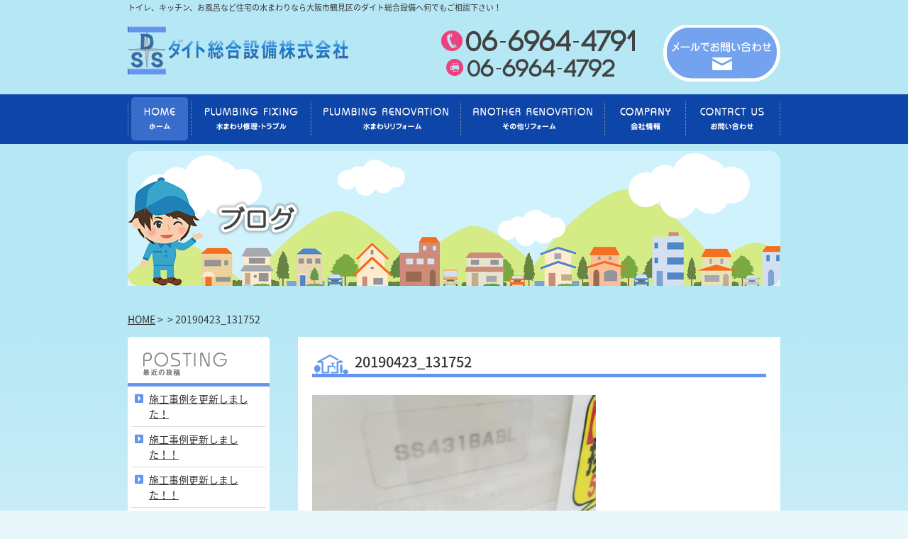

--- FILE ---
content_type: text/html; charset=UTF-8
request_url: https://www.daitosogo.com/gallery/2256/attachment/20190423_131752/
body_size: 22067
content:
<!DOCTYPE html>
<html lang="ja">
<head>
<meta charset="UTF-8">
<title></title>
<meta name="SKYPE_TOOLBAR" content="SKYPE_TOOLBAR_PARSER_COMPATIBLE">
<meta name="format-detection" content="telephone=no">
<meta http-equiv="X-UA-Compatible" content="IE=Edge">
<link rel="icon" type="image/vnd.microsoft.icon" href="https://www.daitosogo.com/wp/wp-content/themes/daitotheme/assets/img/common/ico/favicon.ico">
<link rel="stylesheet" href="https://use.fontawesome.com/releases/v5.2.0/css/all.css" integrity="sha384-hWVjflwFxL6sNzntih27bfxkr27PmbbK/iSvJ+a4+0owXq79v+lsFkW54bOGbiDQ" crossorigin="anonymous">
<link rel='dns-prefetch' href='//s.w.org' />
		<script type="text/javascript">
			window._wpemojiSettings = {"baseUrl":"https:\/\/s.w.org\/images\/core\/emoji\/11.2.0\/72x72\/","ext":".png","svgUrl":"https:\/\/s.w.org\/images\/core\/emoji\/11.2.0\/svg\/","svgExt":".svg","source":{"concatemoji":"https:\/\/www.daitosogo.com\/wp\/wp-includes\/js\/wp-emoji-release.min.js?ver=5.1.19"}};
			!function(e,a,t){var n,r,o,i=a.createElement("canvas"),p=i.getContext&&i.getContext("2d");function s(e,t){var a=String.fromCharCode;p.clearRect(0,0,i.width,i.height),p.fillText(a.apply(this,e),0,0);e=i.toDataURL();return p.clearRect(0,0,i.width,i.height),p.fillText(a.apply(this,t),0,0),e===i.toDataURL()}function c(e){var t=a.createElement("script");t.src=e,t.defer=t.type="text/javascript",a.getElementsByTagName("head")[0].appendChild(t)}for(o=Array("flag","emoji"),t.supports={everything:!0,everythingExceptFlag:!0},r=0;r<o.length;r++)t.supports[o[r]]=function(e){if(!p||!p.fillText)return!1;switch(p.textBaseline="top",p.font="600 32px Arial",e){case"flag":return s([55356,56826,55356,56819],[55356,56826,8203,55356,56819])?!1:!s([55356,57332,56128,56423,56128,56418,56128,56421,56128,56430,56128,56423,56128,56447],[55356,57332,8203,56128,56423,8203,56128,56418,8203,56128,56421,8203,56128,56430,8203,56128,56423,8203,56128,56447]);case"emoji":return!s([55358,56760,9792,65039],[55358,56760,8203,9792,65039])}return!1}(o[r]),t.supports.everything=t.supports.everything&&t.supports[o[r]],"flag"!==o[r]&&(t.supports.everythingExceptFlag=t.supports.everythingExceptFlag&&t.supports[o[r]]);t.supports.everythingExceptFlag=t.supports.everythingExceptFlag&&!t.supports.flag,t.DOMReady=!1,t.readyCallback=function(){t.DOMReady=!0},t.supports.everything||(n=function(){t.readyCallback()},a.addEventListener?(a.addEventListener("DOMContentLoaded",n,!1),e.addEventListener("load",n,!1)):(e.attachEvent("onload",n),a.attachEvent("onreadystatechange",function(){"complete"===a.readyState&&t.readyCallback()})),(n=t.source||{}).concatemoji?c(n.concatemoji):n.wpemoji&&n.twemoji&&(c(n.twemoji),c(n.wpemoji)))}(window,document,window._wpemojiSettings);
		</script>
		<style type="text/css">
img.wp-smiley,
img.emoji {
	display: inline !important;
	border: none !important;
	box-shadow: none !important;
	height: 1em !important;
	width: 1em !important;
	margin: 0 .07em !important;
	vertical-align: -0.1em !important;
	background: none !important;
	padding: 0 !important;
}
</style>
	<link rel='stylesheet' id='wp-block-library-css'  href='https://www.daitosogo.com/wp/wp-includes/css/dist/block-library/style.min.css?ver=5.1.19' type='text/css' media='all' />
<link rel='stylesheet' id='responsive-lightbox-fancybox-css'  href='https://www.daitosogo.com/wp/wp-content/plugins/responsive-lightbox/assets/fancybox/jquery.fancybox.min.css?ver=2.1.0' type='text/css' media='all' />
<link rel='stylesheet' id='reset-css'  href='https://www.daitosogo.com/wp/wp-content/themes/daitotheme/assets/css/reset.css?ver=5.1.19' type='text/css' media='all' />
<link rel='stylesheet' id='util-css'  href='https://www.daitosogo.com/wp/wp-content/themes/daitotheme/assets/css/util.css?ver=5.1.19' type='text/css' media='all' />
<link rel='stylesheet' id='module-css'  href='https://www.daitosogo.com/wp/wp-content/themes/daitotheme/assets/css/common.css?ver=5.1.19' type='text/css' media='all' />
<link rel='stylesheet' id='builtin-css'  href='https://www.daitosogo.com/wp/wp-content/themes/daitotheme/style.css?ver=5.1.19' type='text/css' media='all' />
<script type='text/javascript' src='https://ajax.googleapis.com/ajax/libs/jquery/1.11.3/jquery.min.js?ver=5.1.19'></script>
<script type='text/javascript' src='https://www.daitosogo.com/wp/wp-content/plugins/responsive-lightbox/assets/fancybox/jquery.fancybox.min.js?ver=2.1.0'></script>
<script type='text/javascript' src='https://www.daitosogo.com/wp/wp-content/plugins/responsive-lightbox/assets/infinitescroll/infinite-scroll.pkgd.min.js?ver=5.1.19'></script>
<script type='text/javascript'>
/* <![CDATA[ */
var rlArgs = {"script":"fancybox","selector":"lightbox","customEvents":"","activeGalleries":"1","modal":"0","showOverlay":"1","showCloseButton":"1","enableEscapeButton":"1","hideOnOverlayClick":"1","hideOnContentClick":"0","cyclic":"0","showNavArrows":"1","autoScale":"1","scrolling":"yes","centerOnScroll":"1","opacity":"1","overlayOpacity":"70","overlayColor":"#666","titleShow":"1","titlePosition":"outside","transitions":"fade","easings":"swing","speeds":"300","changeSpeed":"300","changeFade":"100","padding":"5","margin":"5","videoWidth":"1080","videoHeight":"720","woocommerce_gallery":"0","ajaxurl":"https:\/\/www.daitosogo.com\/wp\/wp-admin\/admin-ajax.php","nonce":"ca8d74fb73"};
/* ]]> */
</script>
<script type='text/javascript' src='https://www.daitosogo.com/wp/wp-content/plugins/responsive-lightbox/js/front.js?ver=2.1.0'></script>
<script type='text/javascript' src='https://www.daitosogo.com/wp/wp-content/themes/daitotheme/assets/js/common.js?ver=5.1.19'></script>
<link rel='shortlink' href='https://www.daitosogo.com/?p=2261' />
<script type="text/javascript">
var ua = navigator.userAgent;
if((ua.indexOf('Android') > 0 && ua.indexOf('Mobile') == -1) || ua.indexOf('iPad') > 0 || ua.indexOf('Kindle') > 0 || ua.indexOf('Silk') > 0){
  document.write('<meta name="viewport" content="width=940, maximum-scale=1, user-scalable=1.0">');
} else {
  document.write('<meta name="viewport" content="width=device-width,initial-scale=1.0">');
}
</script>

<!-- Google tag (gtag.js) -->
<script async src="https://www.googletagmanager.com/gtag/js?id=G-5MN7VGS94L"></script>
<script>
  window.dataLayer = window.dataLayer || [];
  function gtag(){dataLayer.push(arguments);}
  gtag('js', new Date());

  gtag('config', 'G-5MN7VGS94L');
</script>

<link rel="stylesheet" href="https://www.daitosogo.com/wp/wp-content/themes/daitotheme/assets/css/page.css">
<!--[if lt IE 9]>
<script src="https://cdn.jsdelivr.net/html5shiv/3.7.3/html5shiv.min.js"></script>
<script src="https://cdn.jsdelivr.net/selectivizr/1.0.2/selectivizr.min.js"></script>
<script src="https://cdn.jsdelivr.net/respond/1.4.2/respond.min.js"></script>
<![endif]-->
</head>

<body class="attachment attachment-template-default single single-attachment postid-2261 attachmentid-2261 attachment-jpeg">
<noscript><div class="noscript"><p>当サイトを快適にご利用いただくには、ブラウザでJavaScriptを有効にしてください。</p></div></noscript>

<div id="page">

<header id="header">
  <div class="inner">
    <h1 class="site_copy">トイレ、キッチン、お風呂など住宅の水まわりなら大阪市鶴見区のダイト総合設備へ何でもご相談下さい！</h1>
    <span class="logo"><a href="https://www.daitosogo.com/"><img src="https://www.daitosogo.com/wp/wp-content/themes/daitotheme/assets/img/common/header/logo.png" alt="ダイト総合設備株式会社"/></a></span>
    <span class="hd_tel sp_none"><img src="https://www.daitosogo.com/wp/wp-content/themes/daitotheme/assets/img/common/header/tel.png" alt=""/></span>
    <span class="hd_btn sp_none"><a href="https://www.daitosogo.com/inquiry/"><img src="https://www.daitosogo.com/wp/wp-content/themes/daitotheme/assets/img/common/header/mail_off.png" alt=""/></a></span>
  </div><!-- / .inner -->
</header><!-- / #header -->

<div id="hbMenu" class="pc_none"> 
  <nav id="hbNav">
    <div class="hb_inner">
      <ul class="hb_menu01">
        <li><a href="https://www.daitosogo.com/">ホーム</a></li>
        <li><a href="https://www.daitosogo.com/repair/">水廻り修理・トラブル</a></li>
        <li><a href="https://www.daitosogo.com/water/">水廻りリフォーム</a></li>
        <li><a href="https://www.daitosogo.com/other/">その他リフォーム</a></li>
        <li><a href="https://www.daitosogo.com/corporation/">法人の方へ</a></li>
        <li><a href="https://www.daitosogo.com/flow/">お問い合わせからの流れ</a></li>
        <li><a href="https://www.daitosogo.com/faq/">よくある質問</a></li>
        <li><a href="https://www.daitosogo.com/gallery/">事例集</a></li>
        <li><a href="https://www.daitosogo.com/blog/">ブログ</a></li>
        <li><a href="https://www.daitosogo.com/company/">会社情報</a></li>
        <li><a href="https://www.daitosogo.com/inquiry/">お問い合わせ</a></li>
      </ul>
      <div class="close_btn"><a><span>閉じる</span></a></div>
    </div>
  </nav>
  <div class="menuTrigger" id="menuTrigger">
    <div class="menuIcon_line menuIcon_line-trg trs trs-dr05 trs-tfCb"></div>
    <div class="menuIcon_line menuIcon_line-trg trs trs-dr05 trs-tfCb"></div>
    <div class="menuIcon_line menuIcon_line-trg trs trs-dr05 trs-tfCb"></div>
  </div>
</div><!-- / #bMenu -->

<nav id="gNavi" class="sp_none">
<div class="inner">
  <ul class="flex">
    <li class="current"><a href="https://www.daitosogo.com/"><img src="https://www.daitosogo.com/wp/wp-content/themes/daitotheme/assets/img/common/gnavi/gnavi_01.png" alt="ホーム"/></a></li>
    <li><a href="https://www.daitosogo.com/repair/"><img src="https://www.daitosogo.com/wp/wp-content/themes/daitotheme/assets/img/common/gnavi/gnavi_02.png" alt="水まわり修理・トラブル"/></a></li>
    <li><a href="https://www.daitosogo.com/water/"><img src="https://www.daitosogo.com/wp/wp-content/themes/daitotheme/assets/img/common/gnavi/gnavi_03.png" alt="水まわりリフォーム"/></a></li>
    <li><a href="https://www.daitosogo.com/other/"><img src="https://www.daitosogo.com/wp/wp-content/themes/daitotheme/assets/img/common/gnavi/gnavi_04.png" alt="その他リフォーム"/></a></li>
    <li><a href="https://www.daitosogo.com/company/"><img src="https://www.daitosogo.com/wp/wp-content/themes/daitotheme/assets/img/common/gnavi/gnavi_05.png" alt="会社情報"/></a></li>
    <li><a href="https://www.daitosogo.com/inquiry/"><img src="https://www.daitosogo.com/wp/wp-content/themes/daitotheme/assets/img/common/gnavi/gnavi_06.png" alt="お問い合わせ"/></a></li>
  </ul>
</div><!-- / .inner -->
</nav><!-- / #gNavi -->

<div id="mainLower">
  <div class="inner">

    <h2 class="page_ttl"><img class="img_switch" src="https://www.daitosogo.com/wp/wp-content/themes/daitotheme/assets/img/blog/ttl_blog_pc.png" alt=""/></h2>

  
  </div>
</div>

<div id="crumbs" class="inner">
  <ul itemscope itemtype="http://schema.org/BreadcrumbList">
  <li class="home" itemprop="itemListElement" itemscope
      itemtype="http://schema.org/ListItem"><a href="https://www.daitosogo.com/" itemprop="item" ><span itemprop="name">HOME</span></a>&nbsp;&gt;<meta itemprop="position" content="1" /></li>

    <li itemprop="itemListElement" itemscope
      itemtype="http://schema.org/ListItem"><a href="" itemprop="item"><span itemprop="name"></span></a>&nbsp;&gt;<meta itemprop="position" content="2" /></li>
  <li itemprop="itemListElement" itemscope
      itemtype="http://schema.org/ListItem"><span itemprop="name">20190423_131752</span><meta itemprop="position" content="3" /></li>

  
  </ul>
</div><!-- / #crumbs -->

<div id="contents">
  <div class="wrapper">
<main id="main">
  <div id="blog" class="lower_inner">
    <h2 class="sub_ttl01">20190423_131752</h2>
        <div id="blog_single">
      <div class="entry-content"><p class="attachment"><a href='https://www.daitosogo.com/wp/wp-content/uploads/2019/04/20190423_131752.jpg' title="" data-rl_title="" class="rl-gallery-link" data-rl_caption="" data-rel="lightbox-image-bGlnaHRib3gtZ2FsbGVyeS0w" data-rl_title="" data-rl_caption=""><img width="400" height="300" src="https://www.daitosogo.com/wp/wp-content/uploads/2019/04/20190423_131752-400x300.jpg" class="attachment-medium size-medium" alt="" srcset="https://www.daitosogo.com/wp/wp-content/uploads/2019/04/20190423_131752-400x300.jpg 400w, https://www.daitosogo.com/wp/wp-content/uploads/2019/04/20190423_131752-768x576.jpg 768w, https://www.daitosogo.com/wp/wp-content/uploads/2019/04/20190423_131752-1000x750.jpg 1000w, https://www.daitosogo.com/wp/wp-content/uploads/2019/04/20190423_131752.jpg 1200w" sizes="(max-width: 400px) 100vw, 400px" /></a></p>
</div>
      <div class="post_info tR">
        <time datetime="2019-04-23">2019年04月23日      </div>
    </div>
        <!-- START pagenavi-default.php -->

<div class="wp-detailnavi">
<div class="prev_link"><a href="https://www.daitosogo.com/gallery/2256/" rel="prev" title="大阪市　トイレレバー交換">前へ</a></div><div class="list_link"><a href="">一覧へ戻る</a></div>
<!--/ .wp-pagenavi --></div>


<!-- END pagenavi-default.php -->  </div><!-- / #blog -->
<article id="main_info" class="sp_none">
  <span class="main_info_mail"><a href="https://www.daitosogo.com/inquiry/"><img src="https://www.daitosogo.com/wp/wp-content/themes/daitotheme/assets/img/common/footer/main_info_mail.png" alt="メールでのお問い合わせ"/></a></span>
  <ul class="flex fx_between">
    <li><a href="https://www.daitosogo.com/repair/"><img src="https://www.daitosogo.com/wp/wp-content/themes/daitotheme/assets/img/common/footer/main_info01.png" alt=""/></a></li>
    <li><a href="https://www.daitosogo.com/water/"><img src="https://www.daitosogo.com/wp/wp-content/themes/daitotheme/assets/img/common/footer/main_info02.png" alt=""/></a></li>
    <li><a href="https://www.daitosogo.com/other/"><img src="https://www.daitosogo.com/wp/wp-content/themes/daitotheme/assets/img/common/footer/main_info03.png" alt=""/></a></li>
  </ul>
</article></main>

<nav id="side">
    <div class="side_archive">
    <h2><img src="https://www.daitosogo.com/wp/wp-content/themes/daitotheme/assets/img/common/side/side_new_ttl.png" alt="最近の投稿"/></h2>
    <ul>
            <li><a href="https://www.daitosogo.com/blog/3776/">施工事例を更新しました！</a></li>
            <li><a href="https://www.daitosogo.com/blog/3709/">施工事例更新しました！！</a></li>
            <li><a href="https://www.daitosogo.com/blog/3630/">施工事例更新しました！！</a></li>
            <li><a href="https://www.daitosogo.com/blog/2294/">☆施工事例☆　受水槽清掃＆高置水槽清掃　追加しました！　</a></li>
            <li><a href="https://www.daitosogo.com/blog/2250/">☆施工事例☆更新</a></li>
                </ul>
  </div>
  <div class="side_archive">
    <h2><img src="https://www.daitosogo.com/wp/wp-content/themes/daitotheme/assets/img/common/side/side_archive_ttl.png" alt="月別アーカイブ"/></h2>
    <ul>
      	<li><a href='https://www.daitosogo.com/date/2025/09/'>2025年9月</a></li>
	<li><a href='https://www.daitosogo.com/date/2025/07/'>2025年7月</a></li>
	<li><a href='https://www.daitosogo.com/date/2019/05/'>2019年5月</a></li>
	<li><a href='https://www.daitosogo.com/date/2019/04/'>2019年4月</a></li>
	<li><a href='https://www.daitosogo.com/date/2019/01/'>2019年1月</a></li>
	<li><a href='https://www.daitosogo.com/date/2018/08/'>2018年8月</a></li>
	<li><a href='https://www.daitosogo.com/date/2018/05/'>2018年5月</a></li>
	<li><a href='https://www.daitosogo.com/date/2018/03/'>2018年3月</a></li>
	<li><a href='https://www.daitosogo.com/date/2018/01/'>2018年1月</a></li>
	<li><a href='https://www.daitosogo.com/date/2017/10/'>2017年10月</a></li>
	<li><a href='https://www.daitosogo.com/date/2017/09/'>2017年9月</a></li>
	<li><a href='https://www.daitosogo.com/date/2017/08/'>2017年8月</a></li>
    </ul>
  </div>
    <div class="side_content">
    <h2><img src="https://www.daitosogo.com/wp/wp-content/themes/daitotheme/assets/img/common/side/side_content_ttl.png" alt="CONTENT"/></h2>
    <ul>
      <li><a href="https://www.daitosogo.com/">ホーム</a></li>
      <li><a href="https://www.daitosogo.com/repair/">水まわり修理・トラブル</a></li>
      <li><a href="https://www.daitosogo.com/water/">水まわりリフォーム</a></li>
      <li><a href="https://www.daitosogo.com/other/">その他リフォーム</a></li>
      <li><a href="https://www.daitosogo.com/corporation/">法人の方へ</a></li>
      <li><a href="https://www.daitosogo.com/company/">会社情報</a></li>
      <li><a href="https://www.daitosogo.com/flow/">お問い合わせからの流れ</a></li>
      <li><a href="https://www.daitosogo.com/faq/">よくある質問</a></li>
      <li><a href="https://www.daitosogo.com/gallery/">事例集</a></li>
      <li><a href="https://www.daitosogo.com/blog/">ブログ</a></li>
      <li><a href="https://www.daitosogo.com/inquiry/">お問い合わせ</a></li>
      <li><a href="https://www.daitosogo.com/site_map/">サイトマップ</a></li>
    </ul>
  </div>
  <div class="side_menu side_reform sp_none">
    <h2>水まわりリフォーム</h2>
    <ul>
      <li><a href="https://www.daitosogo.com/water/#water1">キッチン</a></li>
      <li><a href="https://www.daitosogo.com/water/#water2">バス</a></li>
      <li><a href="https://www.daitosogo.com/water/#water3">洗面台</a></li>
      <li><a href="https://www.daitosogo.com/water/#water4">トイレ</a></li>
      <li><a href="https://www.daitosogo.com/other/">その他リフォーム</a></li>
    </ul>
  </div>
  <div class="side_menu side_repair sp_none">
    <h2>修理・トラブル</h2>
    <ul>
      <li><a href="https://www.daitosogo.com/repair/#repair1">水漏れ</a></li>
      <li><a href="https://www.daitosogo.com/repair/#repair2">つまり</a></li>
      <li><a href="https://www.daitosogo.com/repair/#repair3">各種器具交換</a></li>
    </ul>
  </div>
  <div class="side_bnr">
    <ul>
      <li><a href="https://www.daitosogo.com/corporation/"><img src="https://www.daitosogo.com/wp/wp-content/themes/daitotheme/assets/img/common/side/side_bnr01.png" alt="法人の方へ"/></a></li>
      <li><a href="https://www.daitosogo.com/blog/"><img src="https://www.daitosogo.com/wp/wp-content/themes/daitotheme/assets/img/common/side/side_bnr02.png" alt="BLOG"/></a></li>
      <li><a href="https://www.daitosogo.com/faq/"><img src="https://www.daitosogo.com/wp/wp-content/themes/daitotheme/assets/img/common/side/side_bnr03.png" alt="よくあるご質問"/></a></li>
      <li><a href="https://www.daitosogo.com/company/#recruit"><img src="https://www.daitosogo.com/wp/wp-content/themes/daitotheme/assets/img/common/side/side_bnr04.png" alt="求人情報"/></a></li>
    </ul>
  </div>
  <div class="side_info">
    <figure class="side_area"><img src="https://www.daitosogo.com/wp/wp-content/themes/daitotheme/assets/img/common/side/side_area.png" alt="対応エリア"/></figure>
    <figure class="side_qr sp_none">
      <img src="https://www.daitosogo.com/wp/wp-content/themes/daitotheme/assets/img/common/side/side_qr.gif" alt="ダイト総合設備のQRコード"/>
      <figcaption>スマートフォンやタブレット端末のバーコードリーダーでお読み取りください。</figcaption>
    </figure>
  </div>
</nav>
  </div>
</div><!-- / #contents -->

<footer id="footer">
  <div class="ft_menu sp_none">
    <div class="inner">
      <ul class="flex fx_center fx_wrap">
        <li><a href="https://www.daitosogo.com/">ホーム</a></li>
        <li><a href="https://www.daitosogo.com/repair/">水廻り修理・トラブル</a></li>
        <li><a href="https://www.daitosogo.com/water/">水廻りリフォーム</a></li>
        <li><a href="https://www.daitosogo.com/other/">その他リフォーム</a></li>
        <li><a href="https://www.daitosogo.com/corporation/">法人の方へ</a></li>
        <li><a href="https://www.daitosogo.com/flow/">お問い合わせからの流れ</a></li>
        <li><a href="https://www.daitosogo.com/faq/">よくある質問</a></li>
        <li><a href="https://www.daitosogo.com/gallery/">事例集</a></li>
        <li><a href="https://www.daitosogo.com/blog/">ブログ</a></li>
        <li><a href="https://www.daitosogo.com/company/">会社情報</a></li>
        <li><a href="https://www.daitosogo.com/inquiry/">お問い合わせ</a></li>
        <li><a href="https://www.daitosogo.com/site_map/">サイトマップ</a></li>
      </ul>
    </div>
  </div>
  <div class="ft_info">
    <div class="inner">
    <h2><strong>トイレ、キッチン、お風呂など住宅の水まわりなら大阪市鶴見区のダイト総合設備へ何でもご相談下さい！</strong></h2>
      <span class="ft_logo"><a href="/"><img src="https://www.daitosogo.com/wp/wp-content/themes/daitotheme/assets/img/common/footer/ft_logo.png" alt="ダイト総合設備"/></a></span>
      <p class="tR">〒577-0007 大阪府東大阪市稲田本町1-31-10<br>
      TEL <span data-action="call" data-tel="0669644791">06-6964-4791</span><br>
      FAX 06-6964-4792</p>
    </div>
  </div>
  <div class="copyright">
    <small>&copy; <script type="text/javascript">myDate = new Date() ;myYear = myDate.getFullYear ();document.write(myYear);</script> ダイト総合設備 株式会社 All Rights Reserved.</small>
  </div>
</footer><!-- / #footer -->

<div class="sp_ft">
  <ul class="ft_navi flex">
    <li class="ft_btn01"><a href="tel:0669644791"><span><i class="fas fa-phone-square"></i> 電話をかける</span></a></li>
    <li class="ft_btn02"><a href="https://www.daitosogo.com/inquiry/"><span><i class="fas fa-envelope"></i> お問い合わせ</span></a></li>
  </ul>
</div>

<div class="pagetop"><a href="#page"><img src="https://www.daitosogo.com/wp/wp-content/themes/daitotheme/assets/img/common/buttons/pagetop.png" alt=""/></a></div><!-- / .pagetop -->

</div><!-- / #page -->
</body>
</html>

--- FILE ---
content_type: text/css
request_url: https://www.daitosogo.com/wp/wp-content/themes/daitotheme/assets/css/common.css?ver=5.1.19
body_size: 19720
content:
@charset "UTF-8";

@import url(https://fonts.googleapis.com/earlyaccess/notosansjapanese.css);

/* ===================================================================
CSS information

 File Name  : common.css
 Style Info : 見出し、ボタン、表など繰り返し使うパーツのスタイルを定義
=================================================================== */

html {
  overflow-y: scroll;
  line-height: 1;
  font-size: 62.5%;
}
body {
  color: #333;
  font-family : 'Noto Sans Japanese', "ヒラギノ角ゴ Pro", "Hiragino Kaku Gothic Pro", "游ゴシック体", "Yu Gothic", YuGothic, "メイリオ", "Meiryo", sans-serif;
  font-size: 14px;
  font-size: 1.4rem;
  word-break: normal;
  overflow-wrap: break-word;
  word-wrap: break-word;
  -webkit-text-size-adjust: 100%;
  background: url("../img/common/bg/bg.jpg") center top repeat-x #E9F6FA;
}

/*----------------------------------------------------
  link要素
--------------------------------------------------- */
a {
  transition: all 0.2s ease-in-out 0s;
}
a:link {
  color: #6495ed;
}
a:visited {
  color: #6495ed;
}
a:hover {
  text-decoration: none;
  color: #6495ed;
}
a:active {
  color: #6495ed;
}
:focus-ring {
  outline: dotted 1px #F6AB00;
}
:-moz-focusring {
  outline: dotted 1px #F6AB00;
}
/*@media screen and (-webkit-min-device-pixel-ratio:0) {
  a:focus {
    outline: dotted 1px #F6AB00;
  }
}*/

/*----------------------------------------------------
  img要素
--------------------------------------------------- */
img {
  line-height: 1;
  font-size: 0;
  vertical-align: top;
  height: auto;
  max-width: 100%;
  transition: all 0.2s ease-in-out 0s;
  -webkit-backface-visibility: hidden;
  backface-visibility: hidden;
}

/*----------------------------------------------------
  見出し要素
--------------------------------------------------- */
h1,h2,h3,h4,h5,h6,dt {
  line-height: 1.5;
}

/*----------------------------------------------------
  form要素
--------------------------------------------------- */
input, textarea {
  padding: 5px 7px;
  border-radius: 2px;
  margin: 0;
  background-color: #fff;
  border: 1px solid #A7A6AA;
}
input[type="text"],
textarea {
  outline: none;
  border: 1px solid #aaa;
  transition: all .3s;
  -webkit-transition: all .3s;
  -ms-transition:none;
}
input[type="text"]:focus,
textarea:focus {
  box-shadow: 0 0 7px #52a8ec;
  border: 1px solid #52a8ec;
}
label {
  margin-right: 15px;
}

/*----------------------------------------------------
 フォントファミリー
--------------------------------------------------- */
.mincho {
  font-family: "ヒラギノ明朝 ProN W3", "HiraMinProN-W3", "游明朝", "HG明朝E", "ＭＳ Ｐ明朝", "MS PMincho", "MS 明朝", serif;
}
.ff01 {
}
.ff02 {
}
.ff03 {
}

/*::before {
  position: absolute;
  left: 0;
  top: 0;
  font-family: "Font Awesome 5 Free";
  content: "\f2a0";
  font-weight: 900;
}

/*----------------------------------------------------
 フォントカラー
--------------------------------------------------- */
.fc01 {
}
.fc02 {
}
.fc03 {
}

/*----------------------------------------------------
 共通カラム
--------------------------------------------------- */
#page {
  min-width: 920px;
  overflow:hidden;
  margin: 0 auto;
}
.home #page {
  background: url("../img/main/main_bg.png") center top no-repeat #EFF9FD;
}
.inner {
  width: 920px;
}
.wrapper {
  width: 920px;
}
#contents {
  line-height: 1.5;
  padding-bottom: 75px;
}
#contents a:hover img{
  filter: alpha(opacity=70); 
  -moz-opacity: 0.70;
  opacity: 0.70;
}

  @media screen and (max-width: 1200px) {
    .bs_android, .bs_android body, .bs_android #page,
    .bs_ipad, .bs_ipad body, .bs_ipad #page {
      min-width:940px;
    }
  }
  @media screen and (max-width: 767px) {
    html, body, #page {
      min-width:100%!important;
      max-width:100%!important;
      width:100%!important;
    }
    .home #page {
      background: none;
    }
    #contents {
      min-width: auto;
      max-width: 414px;
      padding: 0 10px;
      padding-bottom: 20px;
      margin: 0 auto;
    }
    #contents .inner {
      padding:0 10px;
    }
  }

/*----------------------------------------------------
	ヘッダー
----------------------------------------------------*/
#header .inner {
  height: 130px;
}
#header .logo {
	display:inline-block;
}
.site_copy {
  font-size: 11px;
  font-weight: 400;
  margin: 3px 0 18px;
}
.hd_tel {
  position: absolute;
  right: 205px;
  bottom: 25px;
}
.hd_btn {
  position: absolute;
  right: 0;
  bottom: 18px;
}
  @media screen and (max-width: 767px) {
    #header {
      border-bottom: solid 3px #6495ED;
      margin-bottom: 10px;
    }
    #header .inner {
      height: auto;
      padding: 0 10px;
      min-height: 89px;
    }
    #header .logo {
      position: absolute;
      left: 10px;
      bottom: 3px;
      width: 220px;
    }
    .site_copy {
      font-size: 10px;
      margin: 6px 0 8px;
      line-height: 1.3;
    }
  }

/*----------------------------------------------------
	グローバルナビ
----------------------------------------------------*/
#gNavi {
  width: 100%;
  background: #0d45a8;
  margin-bottom: 10px;
}
#gNavi ul {
  height: 70px;
  overflow: hidden;
}
#gNavi li img {
  position: relative;
}
#gNavi li a:hover img {
  top:-79px;
}
#gNavi li.current img {
  top:-79px;
}

/*----------------------------------------------------
	パンくずリスト
----------------------------------------------------*/
#crumbs {
  margin-bottom: 18px;
}
#crumbs li {
  display: inline;
}
#crumbs li a {
  color: #333;
}
  @media screen and (max-width: 767px) {
    #crumbs {
      padding: 0 10px;
      font-size: 1.1rem;
    }
  }

/*----------------------------------------------------
	フッター
----------------------------------------------------*/
#footer {
  background: url("../img/common/footer/footer_bg.png") center top repeat-x;
  padding-top: 27px;
  color: #fff;
  font-weight: 300;
}
#footer a {
  color: #fff;
}
  @media screen and (max-width: 767px) {
    #footer {
      padding-bottom: 50px;
    }
  }

.ft_menu {
  background: #0d45a8;
  padding: 10px 0;
}
.ft_menu ul {
  width: 700px;
  margin: 0 auto;
}
.ft_menu li {
  margin-bottom: 5px;
}
.ft_menu li a {
  position: relative;
  display: block;
  font-size: 1.3rem;
  padding: 0 8px;
}
.ft_menu li a::after {
  position: absolute;
  right: 0;
  bottom: 0;
  content: "";
  width: 1px;
  height: 11px;
  background: #fff;
}
.ft_menu li:last-child a::after {
  display: none;
}

.ft_info {
  background: #73A2EF;
  padding: 5px 0 12px 0;
}
.ft_info h2 {
  margin-bottom: 15px;
}
.ft_info h2 strong {
  font-weight: 300;
  font-size: 1rem;
}
.ft_info p {
  position: absolute;
  right: 0;
  bottom: 0;
  line-height: 1.5;
  font-size: 1.2rem;
}
  @media screen and (max-width: 767px) {
    .ft_info {
      background: #73A2EF;
      padding: 15px;
    }
    .ft_info h2 {
      line-height: 1.2;
      padding-bottom: 15px;
      margin-bottom: 18px;
      border-bottom: dotted 1px #fff;
    }
    .ft_logo {
      display: block;
      text-align: center;
      margin-bottom: 10px;
    }
    .ft_info p {
      position: static;
      line-height: 1.5;
      text-align: center;
    }
  }

.copyright {
  text-align:center;
  font-size:1.2rem;
  background:#0d45a8;
  padding:4px 0;
}
  @media screen and (max-width: 767px) {
    .copyright {
      font-size:1rem;
      padding:7px 0;
    }
  }
/*----------------------------------------------------
	2カラム用
----------------------------------------------------*/
#main {
  float:right;
  width:680px;
}
#side {
  float:left;
  width:200px;
}
  @media screen and (max-width: 767px) {
    #main {
      float:none;
      width:100%;
      padding-bottom: 30px;
    }
    #side {
      float:none;
      width:100%;
    }
  }

.side_content {
  margin-bottom: 22px;
}
.side_content ul {
  background: #fff;
  padding: 5px 13px;
}
.side_content li {
  border-bottom: dotted 2px #6495ED;
}
.side_content li:last-child {
  border-bottom: none;
}
.side_content li a {
  display: block;
  color: #333;
  padding: 8px 0 8px 12px;
  background: url("../img/common/side/side_arrow_off.png") 0 center no-repeat;
}
.side_content li a:hover {
  padding: 8px 0 8px 16px;
  background: url("../img/common/side/side_arrow_on.png") 0 center no-repeat;
}

.side_menu {
  margin-bottom: 22px;
}
.side_menu h2 {
  height: 114px;
  color: #555;
  font-size: 1.5rem;
  padding: 46px 0 0 55px;
  letter-spacing: -0.1rem;;
}
.side_reform h2 {
  background: url("../img/common/side/side_reform_ttl_bg.png") left top no-repeat;
}
.side_repair h2 {
  background: url("../img/common/side/side_repair_ttl_bg.png") left top no-repeat;
}
.side_menu ul {
  background: #E4F8FF;
  border: solid 5px #fff;
  border-top: none;
  padding: 5px 10px 15px 10px;
}
.side_menu li {
  border-bottom: dotted 1px #6495ED;
}
.side_menu li:last-child {
  border-bottom: none;
}
.side_menu li a {
  position: relative;
  display: block;
  color: #333;
  padding: 8px 12px 8px 0;
}
.side_menu li a::before {
  position: absolute;
  right: 0;
  font-family: "Font Awesome 5 Free";
  content: "\f0da";
  font-weight: 900;
  color: #6495ED;
}

.side_bnr li {
  margin-bottom: 10px;
  text-align: center;
}
  @media screen and (max-width: 767px) {
    .side_bnr li img {
      width: 100%;
      max-width: 280px;
    }
  }

.side_info figure {
  text-align: center;
  margin-bottom: 20px;
}
  @media screen and (max-width: 767px) {
    .side_info figure img {
      width: 100%;
      max-width: 280px;
    }
  }

.side_qr {
  background: #fff;
  border: solid 1px #eee;
  padding: 10px 15px 15px 15px;
}
.side_qr figcaption {
  text-align: left;
  font-size: 1.3rem;
  margin-top: 3px;
}

.side_archive {
  margin-bottom: 25px;
}
.side_archive ul {
  background: #fff;
  padding: 0 5px 12px 5px;
}
.side_archive li {
  border-bottom: solid 1px #ddd;
}
.side_archive li a {
  position: relative;
  display: block;
  color: #333;
  padding: 7px 0 7px 25px;
}
.side_archive li a::before {
  position: absolute;
  left: 5px;
  font-family: "Font Awesome 5 Free";
  content: "\f152";
  font-weight: 900;
  color: #6495ED;
}
.side_archive li a:hover {
  color: #6495ED;
}

.lower_inner {
  background: #fff;
  padding: 20px;
}
  @media screen and (max-width: 767px) {
    .lower_inner {
      padding: 10px;
    }
  }

/*----------------------------------------------------
  共通タイトル
--------------------------------------------------- */
.page_ttl {
  margin-bottom: 40px;
}
  @media screen and (max-width: 767px) {
    .page_ttl {
      padding: 0 10px;
      margin-bottom: 10px;
    }
    .page_ttl img {
      width: 100%;
    }
  }

.sub_ttl01 {
  position: relative;
  font-size: 2rem;
  font-weight: 500;
  border-bottom: solid 5px #6495ED;
  background: url("../img/common/bg/sub_ttl01_bg.png") 3px bottom no-repeat;
  padding: 0 0 2px 60px;
  min-height: 22px;
  margin-bottom: 25px;
}
.sub_ttl01 a {
  position: absolute;
  right: 0;
  bottom: 5px;
  color: #333;
  font-size: 1.4rem;
  text-decoration: none;
}
.sub_ttl01 a:hover {
  color: #6495ed;
}

.sub_ttl02 {
  font-size: 2rem;
  color: #ee427e;
  margin-bottom: 10px;
}
  @media screen and (max-width: 767px) {
    .sub_ttl02 {
      font-size: 1.9rem;
    }
  }

.sub_ttl03 {
}

/*----------------------------------------------------
  共通ボタン
--------------------------------------------------- */
.pagetop {
  position: fixed;
  right: 10px;
  bottom: 220px;
  z-index: 1000;
  display:none;
}
.pagetop a {
  position:relative;
  display:block;
}
.pagetop a img {
  position: relative;
}
.pagetop a:hover img {
  width: 39px;
  height: 50px;
  top: -5px;
}
  @media screen and (max-width: 767px) {
    .pagetop {
      right: 10px;
      bottom: 60px;
    }
    .pagetop a img {
      width: 26px;
    }
    .pagetop a:hover img {
      width: 26px;
      height: auto;
      top: 0;
    }
  }

.btn01 {
  position: relative;
  z-index: 5;
}
.btn01 a {
  box-sizing: border-box;
  position: relative;
  bottom: 0;
  display: block;
  width: 360px;
  padding: 12px 10px;
  margin: 0 auto;
  text-align: center;
  background: #EE427E;
  color: #fff;
  text-decoration: none;
  font-size: 2rem;
  font-weight: 600;
  border-radius: 3px;
  overflow: hidden;
}
.btn01 a::before {
  position: absolute;
  left: -100%;
  top: 0;
  content: "";
  width: 100%;
  height: 100%;
  background: #F2729E;
  opacity: 0;
  transition: all 0.2s ease-in-out 0s;
}
.btn01 a:hover::before {
  opacity: 1;
  left: 0;
}
.btn01 a i {
  margin-right: 10px;
}
.btn01 a span {
  position: relative;
  z-index: 10;
}
  @media screen and (max-width: 767px) {
    .btn01 {
      position: relative;
      z-index: 5;
    }
    .btn01 a {
      padding: 15px 10px;
      font-size:1.7rem;
    }
  }

/*----------------------------------------------------
  共通テーブル
--------------------------------------------------- */

/*----------------------------------------------------
  共通メニュー
--------------------------------------------------- */

  /*スマホナビ*/
  @media screen and (max-width: 767px) {
    /*transition*/
    .trs {
      -webkit-transition: all .1s ease;
      -moz-transition: all .1s ease;
      -ms-transition: all .1s ease;
      -o-transition: all .1s ease;
      transition: all .1s ease;
    }
    /*trp*/
    .trp {
      -webkit-transition: opacity .1s ease;
      -moz-transition: opacity .1s ease;
      -ms-transition: opacity .1s ease;
      -o-transition: opacity .1s ease;
      transition: opacity .1s ease;
      opacity: 1;
      filter: alpha(opacity=100);
    }
    .trp:hover {
      opacity: .6;
      filter: alpha(opacity=60);
    }
    /* trs-dr */
    .trs-dr02 {
      -webkit-transition-duration: .2s;
      -moz-transition-duration: .2s;
      -ms-transition-duration: .2s;
      -o-transition-duration: .2s;
      transition-duration: .2s;
    }
    .trs-dr03 {
      -webkit-transition-duration: .3s;
      -moz-transition-duration: .3s;
      -ms-transition-duration: .3s;
      -o-transition-duration: .3s;
      transition-duration: .3s;
    }
    .trs-dr05 {
      -webkit-transition-duration: .5s;
      -moz-transition-duration: .5s;
      -ms-transition-duration: .5s;
      -o-transition-duration: .5s;
      transition-duration: .5s;
    }
    .trs-dr06 {
      -webkit-transition-duration: .6s;
      -moz-transition-duration: .6s;
      -ms-transition-duration: .6s;
      -o-transition-duration: .6s;
      transition-duration: .6s;
    }
    .trs-dr08 {
      -webkit-transition-duration: .8s;
      -moz-transition-duration: .8s;
      -ms-transition-duration: .8s;
      -o-transition-duration: .8s;
      transition-duration: .8s;
    }
    .trs-dr12 {
      -webkit-transition-duration: 1.2s;
      -moz-transition-duration: 1.2s;
      -ms-transition-duration: 1.2s;
      -o-transition-duration: 1.2s;
      transition-duration: 1.2s;
    }
    /* trs-tf */
    .trs-tfCb {
      -webkit-transition-timing-function: cubic-bezier(0, .96, .4, .99);
      -moz-transition-timing-function: cubic-bezier(0, .96, .4, .99);
      -ms-transition-timing-function: cubic-bezier(0, .96, .4, .99);
      -o-transition-timing-function: cubic-bezier(0, .96, .4, .99);
      transition-timing-function: cubic-bezier(0, .96, .4, .99);
    }
    .menuTrigger {
      box-sizing: border-box;
      position: fixed;
      z-index: 1100;
      top: 30px;
      right: 8px;
      display: block;
      width: 58px;
      height: 58px;
      cursor: pointer;
      transition: .3s;
      background: #0d45a8;
      border-radius: 3px;
    }
    .menuTrigger::after {
      position: absolute;
      left: 0;
      bottom: 7px;
      content: "MENU";
      width: 100%;
      text-align: center;
      color: #fff;
      line-height: 1;
      font-size: 1.2rem;
    }
    .menuTrigger.open {
      top: 5px;
      background: none;
    }
    .menuTrigger.open::after {
      content: "CLOSE";
    }
    .menuIcon_line {
      position: absolute;
      left: 50%;
      margin-left: -14px;
      width: 28px;
      height: 5px;
      background: #fff;
      border-radius: 1px;
    }
    .menuIcon_line:nth-of-type(1) {
      top: 8px;
    }
    .menuIcon_line:nth-of-type(2) {
      top: 18px;
    }
    .menuIcon_line:nth-of-type(3) {
      top: 28px;
    }
    /* open */
    .menuTrigger.open .menuIcon_line {
      background: #fff;
    }
    .menuTrigger.open .menuIcon_line:nth-of-type(1) {
      top: 20px;
      -webkit-transform: rotate(45deg);
      -moz-transform: rotate(45deg);
      -ms-transform: rotate(45deg);
      -o-transform: rotate(45deg);
      transform: rotate(45deg);
    }
    .menuTrigger.open .menuIcon_line:nth-of-type(2) {
      opacity: 0;
    }
    .menuTrigger.open .menuIcon_line:nth-of-type(3) {
      top: 20px;
      -webkit-transform: rotate(-45deg);
      -moz-transform: rotate(-45deg);
      -ms-transform: rotate(-45deg);
      -o-transform: rotate(-45deg);
      transform: rotate(-45deg);
    }
    #hbNav {
      box-sizing: border-box;
      position: fixed;
      top: 0;
      left: 0;
      display: none;
      width: 100%;
      height: 100%;
      margin: 0;
      padding: 0 4.5vw;
      background: rgba(0,0,0,0.9);
      z-index: 1050;
      overflow-y: visible;
      overflow-x: hidden;
      -webkit-overflow-scrolling: auto;
      overflow-scrolling: auto;
    }
    .hb_inner {
      box-sizing: border-box;
      display: table;
      width: 100%;
      height: 100%;
      font-size: 4.4vw;
      letter-spacing: 0.1rem;
      padding: 50px 0 30px 0;
    }
    .hb_inner a {
      display: block;
      color: #fff;
      text-decoration: none;
      text-align: center;
    }
    .hb_menu01 {
      margin-bottom: 5vw;
      padding: 0 5vw;
    }
    .hb_menu01 li {
      border-bottom: solid 1px #989898;
    }
    .hb_menu01 li a {
      padding: 3.8vw;
    }
    .close_btn {
      padding: 0;
    }
    .close_btn a {
      width: 100%;
      margin: 0 auto;
      background: rgba(255,255,255,0.8);
      color: #3f2b25;
      font-weight: 500;
      border-radius: 5px;
      text-align: center;
      padding: 3.2vw;
    }
    .close_btn a span {
      display: inline-block;
      background-size: 5vw auto;
    }
  }

  /*スマホフッターナビ*/
  .sp_ft {
    height: 0;
    opacity: 0;
    overflow: hidden;
  }
  @media screen and (max-width: 767px) {
    .sp_ft {
      display:none;
      opacity: 1;
      height: auto;
      position: fixed;
      left: 0;
      bottom: 0;
      z-index: 100;
      width: 100%;
      border-bottom: none;
      background: #EE427E;
    }
    .ft_navi {
      height: 50px;
    }
    .ft_navi li {
      width: 50%;
      border: solid 1px #fff;
      -webkit-display: flex;
      -moz-display: flex;
      -ms-display: flex;
      -o-display: flex;
      display: flex;
      -webkit-flex-direction: column;
      -moz-flex-direction: column;
      -ms-flex-direction: column;
      -o-flex-direction: column;
      flex-direction: column;
      -webkit-justify-content: center;
      -moz-justify-content: center;
      -ms-justify-content: center;
      -o-justify-content: center;
      justify-content: center;
      -webkit-align-items: center;
      -moz-align-items: center;
      -ms-align-items: center;
      -o-align-items: center;
      align-items: center;
    }
    .ft_navi a {
      display: block;
      width: 100%;
      font-size: 1.8rem;
      text-decoration: none;
      line-height: 50px;
      color: #fff;
      text-align: center;
    }
    .ft_btn01 span {
      display: inline-block;
    }
    .ft_btn02 span {
      display: inline-block;
    }
  }
  @media screen and (max-width: 374px) {
    .ft_navi a {
      font-size: 1.6rem;
    }
  }

--- FILE ---
content_type: application/javascript
request_url: https://www.daitosogo.com/wp/wp-content/themes/daitotheme/assets/js/common.js?ver=5.1.19
body_size: 6426
content:
//ページトップへ戻る
$(document).ready(function() {
  var pagetop = $('.pagetop');
  $(window).scroll(function () {
    if ($(this).scrollTop() > 100) {
      pagetop.fadeIn();
    } else {
      pagetop.fadeOut();
    }
  });
  pagetop.click(function () {
    $('body, html').animate({ scrollTop: 0 }, 500);
    return false;
  });
});

//スマホフッターナビ
$(document).ready(function() {
  var sp_ft = $('.sp_ft');
  $(window).scroll(function () {
    if ($(this).scrollTop() > 50) {
      sp_ft.slideDown(300);
    } else {
      sp_ft.slideUp(300);
    }
  });
});

//アンカーリンク調整1
$(window).load(function () {
/*var windowWidth = $(window).width();
var windowSm = 767;
if (windowWidth <= windowSm) {*/
$(function () {
  var headerHight = 0; //ヘッダの高さ
  $('a[href^=#]').click(function(){
    var href= $(this).attr("href");
    var target = $(href == "#" || href == "" ? 'html' : href);
    var position = target.offset().top-headerHight; //ヘッダの高さ分位置をずらす
    $("html, body").animate({scrollTop:position}, 550, "swing");
    return false;
  });
});
/*} else {
$(function () {
  var headerHight = 0; //ヘッダの高さ
  $('a[href^=#]').click(function(){
    var href= $(this).attr("href");
    var target = $(href == "#" || href == "" ? 'html' : href);
    var position = target.offset().top-headerHight; //ヘッダの高さ分位置をずらす
    $("html, body").animate({scrollTop:position}, 550, "swing");
    return false;
  });
});
}*/
});

//アンカーリンク調整2
$(window).on('load', function() {
/*var windowWidth = $(window).width();
var windowSm = 767;
if (windowWidth <= windowSm) {*/
$(function () {
  var headerHeight = 0;
  var url = $(location).attr('href');
  if(url.indexOf("?id=") != -1){
    var id = url.split("?id=");
    var $target = $('#' + id[id.length - 1]);
    if($target.length){
      var pos = $target.offset().top-headerHeight;
      $("html, body").animate({scrollTop:pos}, 500);
    }
    }
});
/*} else {
$(function () {
  var headerHeight = 0;
  var url = $(location).attr('href');
  if(url.indexOf("?id=") != -1){
    var id = url.split("?id=");
    var $target = $('#' + id[id.length - 1]);
    if($target.length){
      var pos = $target.offset().top-headerHeight;
      $("html, body").animate({scrollTop:pos}, 500);
    }
    }
});
}*/
});

//マウスオーバー画像
$(function()
{
  var targetImgs = $('img');

  targetImgs.each(function()
  {
    if(this.src.match('_off'))
    {

      this.rollOverImg = new Image();
      this.rollOverImg.src = this.getAttribute("src").replace("_off", "_on");
      $(this.rollOverImg).css({position: 'absolute', opacity: 0}).addClass("sp_none");
      $(this).before(this.rollOverImg);

      //ここいらないのなら削除してください。
      //$(this.rollOverImg).mousedown(function(){
      //  $(this).stop().animate({opacity: 0}, {duration: 0, queue: false});
      //});

      $(this.rollOverImg).hover(function(){
        $(this).animate({opacity: 1}, {duration: 0, queue: false});
      },
      function(){
        $(this).animate({opacity: 0}, {duration: 0, queue: false});
      });

    }
  });
});

//スマホドロップダウンメニュー
$(function() {
	$('#menuTrigger').click(function(){
		$('#menuTrigger').toggleClass('open');
		$('#hbNav').slideToggle(200);
	});
	$('#hbNav a').click(function(){
		$('#hbNav').slideToggle(200);
		$('#menuTrigger').removeClass('open');
	});
  $('#menuTrigger').removeClass('open');
});

//SP、PC画像切り替え
$(function() {
  // 置換の対象とするclass属性。
  var $elem = $('.img_switch');
  // 置換の対象とするsrc属性の末尾の文字列。
  var sp = '_sp.';
  var pc = '_pc.';
  // 画像を切り替えるウィンドウサイズ。
  var replaceWidth = 767;

  function imageSwitch() {
    // ウィンドウサイズを取得する。
    var windowWidth = parseInt($(window).width());

    // ページ内にあるすべての`.img-sw`に適応される。
    $elem.each(function() {
      var $this = $(this);
      // ウィンドウサイズが768px以上であれば_spを_pcに置換する。
      if(windowWidth >= replaceWidth) {
        $this.attr('src', $this.attr('src').replace(sp, pc));

      // ウィンドウサイズが768px未満であれば_pcを_spに置換する。
      } else {
        $this.attr('src', $this.attr('src').replace(pc, sp));
      }
    });
  }
  imageSwitch();

  // 動的なリサイズは操作後0.1秒経ってから処理を実行する。
  var resizeTimer;
  $(window).on('resize', function() {
    clearTimeout(resizeTimer);
    resizeTimer = setTimeout(function() {
      imageSwitch();
    }, 100);
  });
});

//スマホ電話番リンク
$(function() {
  if (!isPhone())
    return;
  $('span[data-action=call]').each(function() {
    var $ele = $(this);
    $ele.wrap('<a href="tel:' + $ele.data('tel') + '"></a>');
  });
});
function isPhone() {
  return (navigator.userAgent.indexOf('iPhone') > 0 || navigator.userAgent.indexOf('Android') > 0);
}

//css_browser_selector.js
function css_browser_selector(u) {
  var ua = u.toLowerCase(),
    is = function (t) {
      return ua.indexOf(t) > -1
    },
    g = 'bs_gecko',
    w = 'bs_webkit',
    s = 'bs_safari',
    o = 'bs_opera',
    m = 'bs_mobile',
    h = document.documentElement,
    b = [(!(/opera|webtv/i.test(ua)) && /msie\s(\d)/.test(ua)) ? ('bs_ie bs_ie' + RegExp.$1) : is('firefox/2') ? g + ' bs_ff2' : is('firefox/3.5') ? g + ' bs_ff3 bs_ff3_5' : is('firefox/3.6') ? g + ' bs_ff3 bs_ff3_6' : is('firefox/3') ? g + ' ff3' : is('gecko/') ? g : is('opera') ? o + (/version\/(\d+)/.test(ua) ? ' ' + o + RegExp.$1 : (/opera(\s|\/)(\d+)/.test(ua) ? ' ' + o + RegExp.$2 : '')) : is('konqueror') ? 'bs_konqueror' : is('blackberry') ? m + ' bs_blackberry' : is('android') ? m + ' bs_android' : is('chrome') ? w + ' bs_chrome' : is('iron') ? w + ' bs_iron' : is('applewebkit/') ? w + ' ' + s + (/version\/(\d+)/.test(ua) ? ' ' + s + RegExp.$1 : '') : is('mozilla/') ? g : '', is('j2me') ? m + ' bs_j2me' : is('iphone') ? m + ' bs_iphone' : is('ipod') ? m + ' bs_ipod' : is('ipad') ? m + ' bs_ipad' : is('mac') ? 'bs_mac' : is('darwin') ? 'bs_mac' : is('webtv') ? 'bs_webtv' : is('win') ? 'bs_win' + (is('windows nt 6.0') ? ' bs_vista' : '') : is('freebsd') ? 'bs_freebsd' : (is('x11') || is('linux')) ? 'bs_linux' : ''];
  c = b.join(' ');
  h.className += ' ' + c;
  return c;
};
css_browser_selector(navigator.userAgent);
